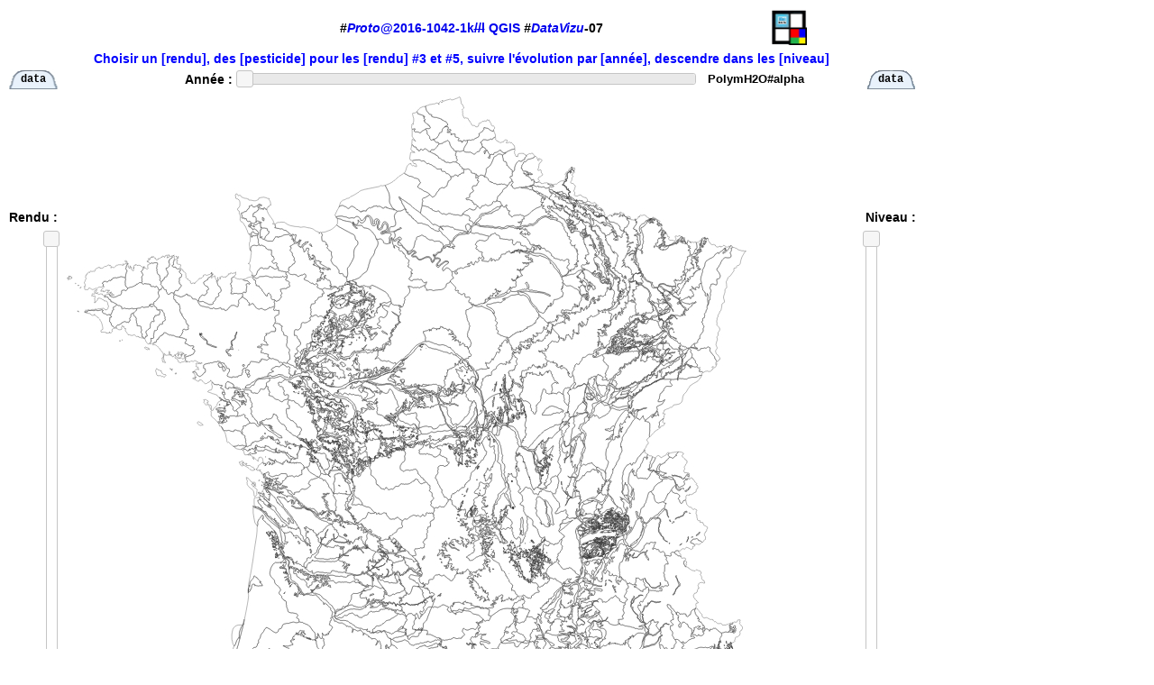

--- FILE ---
content_type: text/html
request_url: https://data31tech.com/webapps/07-pesticide/
body_size: 2659
content:
<!doctype html>
<html lang="en">
<head>
<meta charset="utf-8">
<meta name="viewport" content="width=device-width, initial-scale=1">
<title>DataVizu#07@2021</title>
<link rel="shortcut icon" href="http://data31tech.com/images/JBD-16x16-1.ico" /><link rel="icon" type="image/x-icon" href="http://data31tech.com/images/JBD-16x16-1.ico" /><link rel="icon" type="image/png" href="http://data31tech.com/images/JBD-16x16-1.ico" /><meta name="description" content="DataViz" /><meta name="keywords" content="DataVizu" /><meta name="author" content="" />
<link rel="stylesheet" href="css/styles.css">
<link rel="stylesheet" href="lib/jquery-ui-1.12.1.css">
<script src="lib/jquery-1.12.4.js"></script>
<script src="lib/jquery-ui-1.12.1.js"></script>
<script>
var theYearIndex = 0
var theSelectorIndex = 5
var thePesticideIndex = 0
const theHelpSelectorIndex = 5
const theMH2OMoyennePSelectorIndex = 3
const theFamilyPMoyennePSelectorIndex = 2
const theMH2OFamilyPSelectorIndex = 1
const theFamilyPPNASelectorIndex = 0
var selectorValues = ['station-PNA-A', 'mH2O-FamilleP', 'station-MoyenneP-A', 'mH2O-MoyenneP', 'station-MoyenneP', 'help']
var selectorTexts = ['   #5-A', '       #4', '   #3-A', '       #2', '       #1', '  #0-help']
var selectorComment = ['Nombre de pesticide non autorisé (date de retrait d\'usage) par [pesticide] par station',
'Famille de pesticide majoritaire par mH2O souterraine',
'Moyenne / Maximum de concentration par [pesticide] par station',
'Moyenne de concentration totale (tout pesticide) par mH2O souterraine',
'Moyenne / Maximum de concentration totale (tout pesticide) par station',
'Choisir un [rendu], des [pesticide] pour les [rendu] #3 et #5, suivre l\'évolution par [année], descendre dans les [niveau]'];
var yearImages = ['help-2007', 'help-2008', 'help-2009', 'help-2010', 'help-2011', 'help-2012', 'help-2013', 'help-2014']
var yearValues = ['2007', '2008', '2009', '2010', '2011', '2012', '2013', '2014']
var helpTexts = ['PolymH2O#alpha', 'PolymH2O#original', 'Terrain', 'Terrain+PolymH2O#alpha', 'Terrain+Stations', 'Terrain', 'Terrain+PolymH2O#01', 'PolymH2O#01']
var levelImages = ['10', '09', '08', '07', '06', '05', '04', '03', '02', '01', 'help-2007']
var levelTexts = ['10', '09', '08', '07', '06', '05', '04', '03', '02', '01', '2007']
var pesticideValues = ['A', 'B', 'F', 'H', 'I', 'N', 'Reg', 'Rep', 'Ro', 'X']
var pesticideTexts = ['Acaricide', 'Biocide', 'Fongicide', 'Herbicide', 'Insecticide', 'Nématicide', 'Régulateur de croissance', 'Répulsif', 'Rodenticide', 'Sans famille']
function computeSelectorValue()
{
aFamily = pesticideValues[ thePesticideIndex ]
selectorValues[theFamilyPMoyennePSelectorIndex] = selectorValues[theFamilyPMoyennePSelectorIndex].replace(/(.*\-.*\-).*$/g, '$1' + aFamily)
selectorTexts[theFamilyPMoyennePSelectorIndex] = '   #3-' + aFamily
selectorValues[theFamilyPPNASelectorIndex] = selectorValues[theFamilyPPNASelectorIndex].replace(/(.*\-.*\-).*$/g, '$1' + aFamily)
selectorTexts[theFamilyPPNASelectorIndex] = '   #5-' + aFamily
}
function legendeUpdateWithYearIndex(pIndex)
{
if (theSelectorIndex == theMH2OMoyennePSelectorIndex)
{
$( "#legende-1" ).attr( 'src', 'image/legende/legende-1-' + yearValues[ theYearIndex ] + '.jpg' )
$( "#legende-1" ).attr( 'alt', 'Légende moyenne ' + yearValues[ theYearIndex ] )
}
else
{
$( "#legende-1" ).attr( 'src', 'image/legende/legende-1-0.jpg' )
$( "#legende-1" ).attr( 'alt', 'Légende moyenne' )
}
if (theSelectorIndex == theMH2OFamilyPSelectorIndex)
{
$( "#legende-2" ).attr( 'src', 'image/legende/legende-2-' + yearValues[ theYearIndex ] + '.jpg' )
$( "#legende-2" ).attr( 'alt', 'Légende pesticide ' + yearValues[ theYearIndex ] )
}
else
{
$( "#legende-2" ).attr( 'src', 'image/legende/legende-2-0.jpg' )
$( "#legende-2" ).attr( 'alt', 'Légende pesticide' )
}
}
function centerUpdateWithYearIndex(pIndex)
{
if (pIndex >= 0)
{
for ( var i = 0 ; i < yearImages.length ; i++ )
{
yearImages[i] = selectorValues[pIndex] + '-' + (2007 + i).toString()
}
}
levelImages[10] = yearImages[ theYearIndex ]
levelTexts[10] = yearValues[ theYearIndex ]
$( "#selectorComment" ).text( selectorComment[ theSelectorIndex ] )
if (theSelectorIndex == theHelpSelectorIndex)
{
$( "#north" ).val( helpTexts[ theYearIndex ] )
}
else
{
$( "#north" ).val( yearValues[ theYearIndex ] )
}
$( "#west" ).val( selectorTexts[ theSelectorIndex ] )
$( "#east" ).val( levelTexts[ 10 ] )
$( "#center" ).attr( 'src', 'image/' + yearImages[ theYearIndex ] + '.jpg' )
$( "#center" ).attr( 'alt', 'Année ' + yearValues[ theYearIndex ] )
anURLString = 'image/output/' + selectorValues[theSelectorIndex] + '-' + yearValues[ theYearIndex ] + '.txt'
$( "#linkHRef1" ).attr('href', anURLString)
$( "#linkHRef2" ).attr('href', anURLString)
legendeUpdateWithYearIndex(pIndex)
}
$( function() {
$( "#slider-north" ).slider({
orientation: "horizontal",
range: "max",
min: 0,
max: 7,
value: 0,
slide: function( event, ui ) {
theYearIndex = ui.value
centerUpdateWithYearIndex(-1)
}
});
} );
$( function() {
$( "#slider-east" ).slider({
orientation: "vertical",
range: "max",
min: 0,
max: 10,
value: 10,
slide: function( event, ui ) {
$( "#east" ).val( levelTexts[ ui.value ] )
if (ui.value == 9)
{
$( "#center" ).attr( 'src', 'image/' + levelImages[ ui.value ] + '.gif' )
}
else
{
$( "#center" ).attr( 'src', 'image/' + levelImages[ ui.value ] + '.jpg' )
}
$( "#center" ).attr( 'alt', 'Niveau ' + levelTexts[ ui.value ] )
}
});
} );
$( function() {
$( "#slider-sud" ).slider({
orientation: "horizontal",
range: "max",
min: 0,
max: 9,
value: 0,
slide: function( event, ui ) {
thePesticideIndex = ui.value;
computeSelectorValue()
$( "#sud" ).val( pesticideTexts[ thePesticideIndex ] )
if ( theSelectorIndex == theFamilyPMoyennePSelectorIndex )
{
centerUpdateWithYearIndex(theFamilyPMoyennePSelectorIndex);
}
else if ( theSelectorIndex == theFamilyPPNASelectorIndex )
{
centerUpdateWithYearIndex(theFamilyPPNASelectorIndex);
}
else
{
$( "#selectorComment" ).text( 'WARN: only available with selector #3, #5')
}
}
});
} );
$( function() {
$( "#slider-west" ).slider({
orientation: "vertical",
range: "max",
min: 0,
max: 5,
value: 5,
slide: function( event, ui ) {
theSelectorIndex = ui.value;
if ( theSelectorIndex == theFamilyPMoyennePSelectorIndex )
{
centerUpdateWithYearIndex(theFamilyPMoyennePSelectorIndex)
}
else if ( theSelectorIndex == theFamilyPPNASelectorIndex )
{
centerUpdateWithYearIndex(theFamilyPPNASelectorIndex)
}
else
{
centerUpdateWithYearIndex(theSelectorIndex);
}
}
});
} );
$( function() {
$( "#pesticides" ).selectmenu()
.selectmenu( "menuWidget" ).addClass( "selectS" )
} );
$().ready(function () {
theYearIndex = 0
theSelectorIndex = 5
thePesticideIndex = 0
$( "#selectorComment" ).text( selectorComment[ 5 ] )
$( "#north" ).val( helpTexts[theYearIndex] )
$( "#west" ).val( selectorTexts[ theSelectorIndex ] )
$( "#sud" ).val( pesticideTexts[ thePesticideIndex ] )
$( "#east" ).val( levelTexts[ 10 ] )
anURLString = 'image/output/' + selectorValues[theSelectorIndex] + '-' + yearValues[ theYearIndex ] + '.txt'
$( "#linkHRef1" ).attr('href', anURLString)
$( "#linkHRef2" ).attr('href', anURLString)
$( "#legende-1" ).attr( 'src', 'image/legende/legende-1-0.jpg' )
$( "#legende-1" ).attr( 'alt', 'Légende moyenne' )
$( "#legende-2" ).attr( 'src', 'image/legende/legende-2-0.jpg' )
$( "#legende-2" ).attr( 'alt', 'Légende pesticide' )
});
</script>
</head>
<body>
<table border="0" cellpadding="0" width="1029px">
<tr>
<td align="right" width="200px"><!-- a href="http://www.developpement-durable.gouv.fr/concours-data-visualisation-sur-pesticides-dans-eaux-souterraines"><img width="40px" height="40px" src="logo/logoeaufrance.gif"><img width="40px" height="40px" src="logo/sandre_logo.jpg"></a -->&nbsp;&nbsp;&nbsp;&nbsp;&nbsp;</td>
<td align="center"><b>#<a href="http://www.developpement-durable.gouv.fr/concours-data-visualisation-sur-pesticides-dans-eaux-souterraines"><i>Proto</i>@2016-1042-1k<s>//l</s></a> <a href="http://www.qgis.org">QGIS</a>  <i>#<a href="http://data31tech.com/datavizu.html">DataVizu</a></i>-07</b></td>
<td align="left" width="200px">&nbsp;&nbsp;&nbsp;&nbsp;&nbsp;<a href="http://data31tech.com/index.html"><img width="40px" height="40px" src="http://data31tech.com/images/JBD-logo-06.png"></a></td>
</tr>
</table>
<table border="0" cellpadding="0">
<tr>
<td></td>
<td align="center" colspan="3"><b><div id="selectorComment" class="description"></div></b></td>
<td></td>
</tr>
<tr>
<td align="center"><a id="linkHRef1" href="index.html" target="_data"><div id="linkText1" class="linkText">data</div></a></td>
<td align="right" width="200px">
<label class="textN">Année :</label>&nbsp;&nbsp;
</td>
<td align="center">
<div id="slider-north" style="width:500px;"></div>
</td>
<td align="left">
&nbsp;&nbsp;<input type="text" size="20" id="north" value="" readonly class="textN">
</td>
<td align="center"><a id="linkHRef2" href="index.html" target="_data"><div id="linkText2" class="linkText">data</div></a></td>
</tr>
<tr>
<td align="right" valign="center">
<label class="textW">Rendu :</label>
<br/>
<br/>
<div id="slider-west" style="height:500px;"></div>
<br/>
<input type="text" size="5" id="west" value="" readonly class="textW">
</td>
<td colspan="3" align="center">
<img id="center" src="image/help-2007.jpg" alt="">
</td>
<td align="left" valign="center">
<label class="textE">Niveau :</label>
<br/>
<br/>
<div id="slider-east" style="height:500px;"></div>
<br/>
<input type="text" size="2" id="east" value="" readonly class="textE">
</td>
</tr>
<tr>
<td></td>
<td align="right">
<label class="textS">Pesticide :</label>&nbsp;&nbsp;
</td>
<td align="center">
<div id="slider-sud" style="width:500px;"></div>
</td>
<td align="left">
&nbsp;&nbsp;<input type="text" size="20" id="sud" value="" readonly class="textS">
</td>
<td></td>
</tr>
</table>
<table border="0" cellpadding="0" width="1029px">
<tr>
<td width="33%">
<a href="http://www.sandre.eaufrance.fr/squelettes/consulter_fiche_attribut.php?dictionnaire=/db/sandre/Schemas/mdo/1.3/sandre_fmt_xml_mdo.xsd&entite=MasseDEauSouterraine&attribut=TypeMasseDEauSouterraine"><b>Type de mH2O soutéraine</b></a>
</td>
<td width="33%">
<a href="doc/description_pesticides.html"><b>Valeur / Norme DCE</b></a>
</td>
<td width="33%">
<a href="pesticides.html"><b>Famille Pesticide Simplifiée</b></a>
</td>
</tr>
<tr>
<td>
<img id="legende-0" src="image/legende/legende-0.jpg" alt="Légende Type mH2O">
</td>
<td>
<img id="legende-1" src="image/legende/legende-1-0.jpg" alt="Légende Norme DCE">
</td>
<td>
<img id="legende-2" src="image/legende/legende-2-0.jpg" alt="Légende Famille Pesticide">
</td>
</tr>
</table>
</body>
</html>

--- FILE ---
content_type: text/css
request_url: https://data31tech.com/webapps/07-pesticide/css/styles.css
body_size: 223
content:
.description {
	border:0;
	color:blue;
	font-weight:bold;
}
.textN {
	border:0;
	color:#000000;
	font-weight:bold;
}
.textW {
	border:0;
	color:#000000;
	font-weight:bold;
}
.textS {
	border:0;
	color:#0F0F0F;
	font-weight:bold;
}
.selectS {
	border:0;
	color:#000000;
	font-weight:bold;
}
.textE {
	border:0;
	color:#000000;
	font-weight:bold;
}
.textArea {
	font-family: 'Courier New', Courier, monospace;
	font-size: 10px;
	font-style: normal;
	font-variant: normal;
	font-weight: 500;
	line-height: 26.4px;
	border:0;
	color:#000000;
	font-weight:bold;
}
.linkText {
	background-image: url(tab.jpg);
  background-repeat: no-repeat;
  background-position: center;
	font-family: 'Courier New', Courier, monospace;
	font-size: 12px;
	font-style: normal;
	font-variant: normal;
	font-weight: 500;
	line-height: 26.4px;
	border:0;
	color:#000000;
	font-weight:bold;
}

body {
  font: 14px Arial, sans-serif;
}

a:link { 
  text-decoration:none;
}